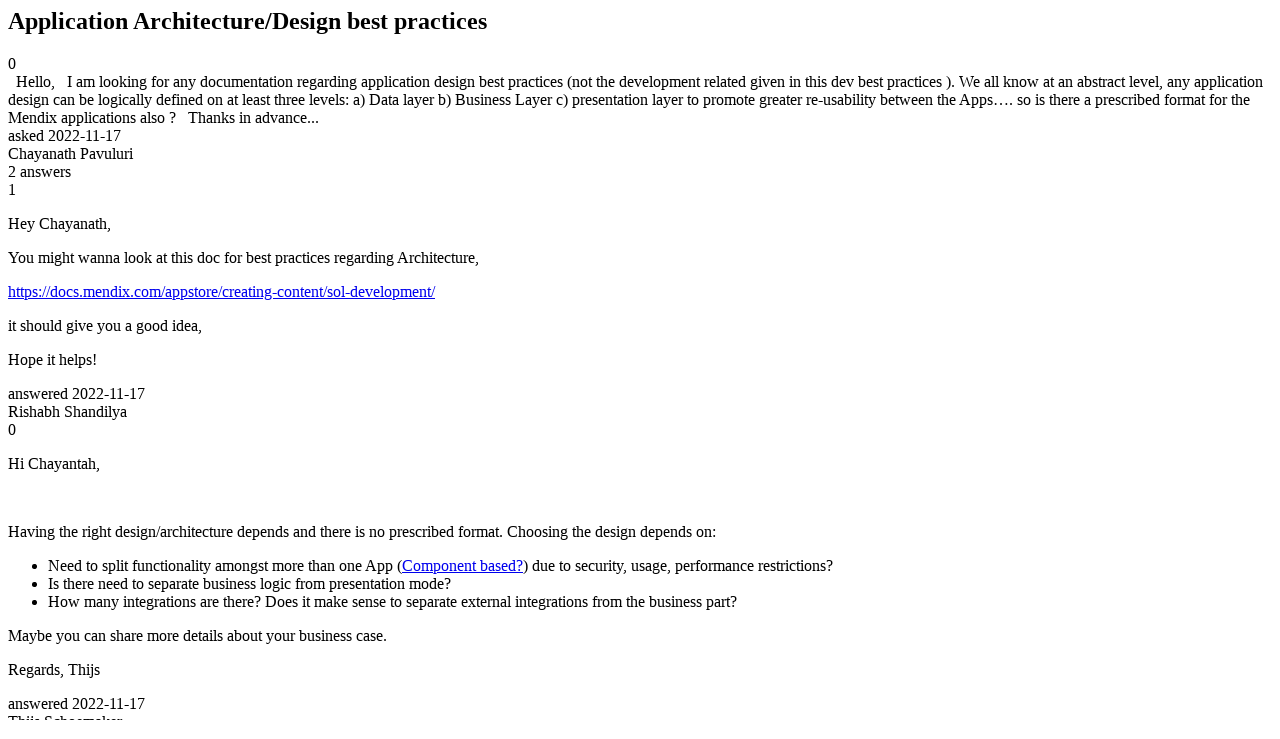

--- FILE ---
content_type: text/html;charset=utf-8
request_url: https://community.mendix.com/link/spaces/studio-pro/questions/120153
body_size: 2643
content:
<html>
<head>
	<title>Application Architecture/Design best practices | Mendix Forum</title>
	<meta name="Description" content=" 
Hello,
 
I am looking for any documentation regarding application design best practices (not the development related given in this dev best practices ).
We all know at an abstract level, any application design can be logically defined on at least three levels: a) Data layer b) Business Layer c) presentation layer to promote greater re-usability between the Apps…. so is there a prescribed format for the Mendix applications also ?
 
Thanks in advance...
">
</head>
<body itemscope itemtype="https://schema.org/QAPage">
	<div itemprop="mainEntity" itemscope itemtype="https://schema.org/Question">
		<h2 itemprop='name'>Application Architecture/Design best practices</h2>
		<div itemprop='upvoteCount'>0</div>
		<div itemprop='text'>&nbsp; Hello, &nbsp; I am looking for any documentation regarding application design best practices (not the development related given in this dev best practices ). We all know at an&nbsp;abstract level, any application design can be logically defined on at least three levels: a) Data layer b) Business Layer c) presentation layer to promote greater re-usability between the&nbsp;Apps…. so is there a prescribed format for the Mendix applications also ? &nbsp; Thanks in advance...</div>
		<div>asked
			<time itemprop='dateCreated' datetime='2022-11-17'>2022-11-17</time>
		</div>
		<div itemprop='author' itemscope itemtype='https://schema.org/Person'><span itemprop='name'>Chayanath Pavuluri</span></div>
		<div><span itemprop='answerCount'>2</span> answers</div>
		<div itemprop='suggestedAnswer' itemscope itemtype='http://schema.org/Answer'>
	<div itemprop='upvoteCount'>1</div>
	<div itemprop='text'><p>Hey Chayanath,</p>

<p>You might wanna look at this doc for best practices regarding Architecture,</p>

<p><a href="https://docs.mendix.com/appstore/creating-content/sol-development/">https://docs.mendix.com/appstore/creating-content/sol-development/</a></p>

<p>it should give you a good idea,</p>

<p>Hope it helps!</p>
</div>
	<div>answered
		<time itemprop='dateCreated' datetime='2022-11-17'>2022-11-17</time>
	</div>
	<div itemprop='author' itemscope itemtype='http://schema.org/Person'><span itemprop='name'>Rishabh Shandilya</span></div>
</div>
<div itemprop='suggestedAnswer' itemscope itemtype='http://schema.org/Answer'>
	<div itemprop='upvoteCount'>0</div>
	<div itemprop='text'><p>Hi Chayantah,&nbsp;</p>

<p>&nbsp;</p>

<p>Having the right design/architecture depends and there is no prescribed format. Choosing the design depends on:</p>

<ul>
	<li>Need to split functionality amongst more than one App (<a href="https://www.mendix.com/blog/what-is-component-based-architecture/">Component based?</a>) due to security, usage, performance restrictions?</li>
	<li>Is there need to separate business logic from presentation mode?</li>
	<li>How many integrations are there? Does it make sense to separate external integrations from the business part?</li>
</ul>

<p>Maybe you can share more details about your business case.&nbsp;</p>

<p>Regards, Thijs</p>
</div>
	<div>answered
		<time itemprop='dateCreated' datetime='2022-11-17'>2022-11-17</time>
	</div>
	<div itemprop='author' itemscope itemtype='http://schema.org/Person'><span itemprop='name'>Thijs Schoemaker</span></div>
</div>

	</div>

</body>

</html>
